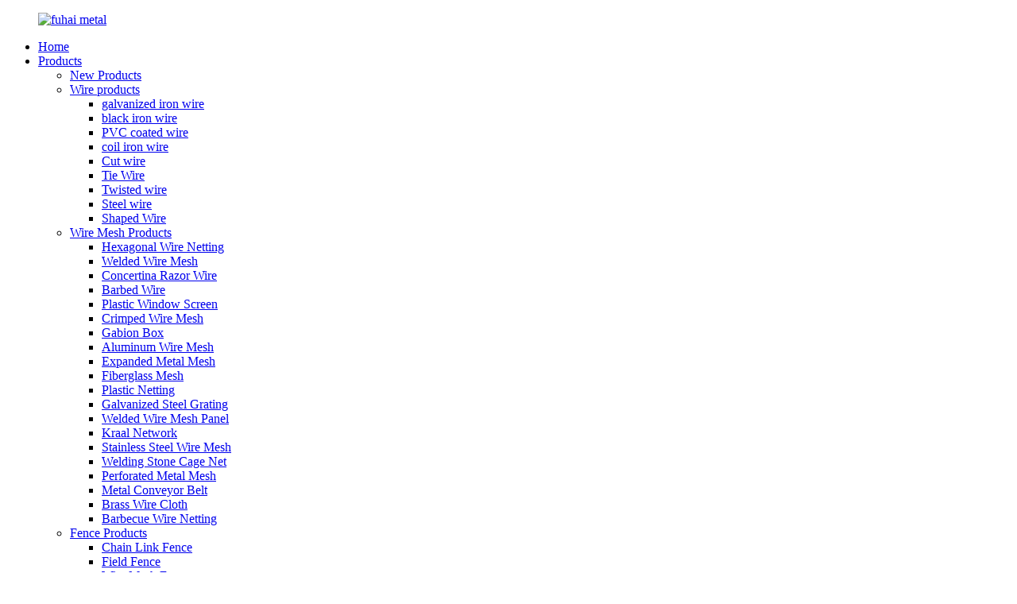

--- FILE ---
content_type: text/html; charset=UTF-8
request_url: https://www.ironwiremeshfactory.com/deep-processing-products/
body_size: 9738
content:
<!DOCTYPE html>
<html dir="ltr" lang="en">
<head>
<title>Deep-Processing Products Factory - China Deep-Processing Products Manufacturers &amp; Suppliers</title>
<meta http-equiv="Content-Type" content="text/html; charset=UTF-8" />
<meta name="viewport" content="width=device-width,initial-scale=1,minimum-scale=1,maximum-scale=1,user-scalable=no">
<link rel="apple-touch-icon-precomposed" href="">
<meta name="format-detection" content="telephone=no">
<meta name="apple-mobile-web-app-capable" content="yes">
<meta name="apple-mobile-web-app-status-bar-style" content="black">
<link href="//cdn.goodao.net/ironwiremeshfactory/style/global/style.css" rel="stylesheet">
<link href="//cdn.goodao.net/ironwiremeshfactory/style/public/public.css" rel="stylesheet"> 
<link rel="shortcut icon" href="//cdn.goodao.net/ironwiremeshfactory/91173f45.jpg" />



<meta name="description" content="Deep-processing Products Manufacturers, Factory, Suppliers From China, Our intention is to assist clients understand their ambitions. We are earning wonderful attempts to realize this win-win predicament and sincerely welcome you to be a part of us. " />
</head>

<body>
<header class="head-wrapper">
  <div class="tasking"></div>
  <nav class="nav-bar">
    <div class="nav-wrap">
      <figure class="logo"><a href="https://www.ironwiremeshfactory.com/">
                <img src="//cdn.goodao.net/ironwiremeshfactory/00ece07f1.jpg" alt="fuhai metal">
                </a></figure>
      <ul class="nav">
        <li><a href="/">Home</a></li>
<li class="current-menu-ancestor current-menu-parent"><a href="https://www.ironwiremeshfactory.com/products/">Products</a>
<ul class="sub-menu">
	<li><a href="https://www.ironwiremeshfactory.com/new-products/">New Products</a></li>
	<li><a href="https://www.ironwiremeshfactory.com/wire/">Wire products</a>
	<ul class="sub-menu">
		<li><a href="https://www.ironwiremeshfactory.com/galvanized-iron-wire-wire/">galvanized iron wire</a></li>
		<li><a href="https://www.ironwiremeshfactory.com/black-iron-wire/">black iron wire</a></li>
		<li><a href="https://www.ironwiremeshfactory.com/pvc-coated-wire-wire/">PVC coated wire</a></li>
		<li><a href="https://www.ironwiremeshfactory.com/coil-iron-wire/">coil iron wire</a></li>
		<li><a href="https://www.ironwiremeshfactory.com/cut-wire-wire/">Cut wire</a></li>
		<li><a href="https://www.ironwiremeshfactory.com/tie-wire-wire/">Tie Wire</a></li>
		<li><a href="https://www.ironwiremeshfactory.com/twisted-wire/">Twisted wire</a></li>
		<li><a href="https://www.ironwiremeshfactory.com/steel-wire/">Steel wire</a></li>
		<li><a href="https://www.ironwiremeshfactory.com/shaped-wire-wire/">Shaped Wire</a></li>
	</ul>
</li>
	<li><a href="https://www.ironwiremeshfactory.com/wire-mesh-products/">Wire Mesh Products</a>
	<ul class="sub-menu">
		<li><a href="https://www.ironwiremeshfactory.com/hexagonal-wire-netting/">Hexagonal Wire Netting</a></li>
		<li><a href="https://www.ironwiremeshfactory.com/welded-wire-mesh/">Welded Wire Mesh</a></li>
		<li><a href="https://www.ironwiremeshfactory.com/concertina-razor-wire/">Concertina Razor Wire</a></li>
		<li><a href="https://www.ironwiremeshfactory.com/barbed-wire/">Barbed Wire</a></li>
		<li><a href="https://www.ironwiremeshfactory.com/plastic-window-screen/">Plastic Window Screen</a></li>
		<li><a href="https://www.ironwiremeshfactory.com/crimped-wire-mesh/">Crimped Wire Mesh</a></li>
		<li><a href="https://www.ironwiremeshfactory.com/gabion-box/">Gabion Box</a></li>
		<li><a href="https://www.ironwiremeshfactory.com/aluminum-wire-mesh/">Aluminum Wire Mesh</a></li>
		<li><a href="https://www.ironwiremeshfactory.com/expanded-metal-mesh/">Expanded Metal Mesh</a></li>
		<li><a href="https://www.ironwiremeshfactory.com/fiberglass-mesh/">Fiberglass Mesh</a></li>
		<li><a href="https://www.ironwiremeshfactory.com/plastic-netting/">Plastic Netting</a></li>
		<li><a href="https://www.ironwiremeshfactory.com/galvanized-steel-grating/">Galvanized Steel Grating</a></li>
		<li><a href="https://www.ironwiremeshfactory.com/welded-wire-mesh-panel/">Welded Wire Mesh Panel</a></li>
		<li><a href="https://www.ironwiremeshfactory.com/kraal-network/">Kraal Network</a></li>
		<li><a href="https://www.ironwiremeshfactory.com/stainless-steel-wire-mesh/">Stainless Steel Wire Mesh</a></li>
		<li><a href="https://www.ironwiremeshfactory.com/welding-stone-cage-net/">Welding Stone Cage Net</a></li>
		<li><a href="https://www.ironwiremeshfactory.com/perforated-metal-mesh/">Perforated Metal Mesh</a></li>
		<li><a href="https://www.ironwiremeshfactory.com/metal-conveyor-belt/">Metal Conveyor Belt</a></li>
		<li><a href="https://www.ironwiremeshfactory.com/brass-wire-cloth/">Brass Wire Cloth</a></li>
		<li><a href="https://www.ironwiremeshfactory.com/barbecue-wire-netting/">Barbecue Wire Netting</a></li>
	</ul>
</li>
	<li><a href="https://www.ironwiremeshfactory.com/fence-products/">Fence Products</a>
	<ul class="sub-menu">
		<li><a href="https://www.ironwiremeshfactory.com/chain-link-fence/">Chain Link Fence</a></li>
		<li><a href="https://www.ironwiremeshfactory.com/field-fence/">Field Fence</a></li>
		<li><a href="https://www.ironwiremeshfactory.com/wire-mesh-fence/">Wire Mesh Fence</a></li>
		<li><a href="https://www.ironwiremeshfactory.com/palisade-fence/">Palisade Fence</a></li>
		<li><a href="https://www.ironwiremeshfactory.com/temporary-fence/">Temporary Fence</a></li>
		<li><a href="https://www.ironwiremeshfactory.com/security-euro-fence/">Security Euro Fence</a></li>
		<li><a href="https://www.ironwiremeshfactory.com/wall-spike/">Wall Spike</a></li>
		<li><a href="https://www.ironwiremeshfactory.com/358-fence/">358 Fence</a></li>
		<li><a href="https://www.ironwiremeshfactory.com/steel-fence/">Steel Fence</a></li>
		<li><a href="https://www.ironwiremeshfactory.com/horse-fence/">Horse Fence</a></li>
	</ul>
</li>
	<li class="nav-current"><a href="https://www.ironwiremeshfactory.com/deep-processing-products/">Deep-processing Products</a>
	<ul class="sub-menu">
		<li><a href="https://www.ironwiremeshfactory.com/mesh-filter/">Mesh Filter</a></li>
		<li><a href="https://www.ironwiremeshfactory.com/stainless-steel-mesh-basket/">Stainless Steel Mesh Basket</a></li>
	</ul>
</li>
</ul>
</li>
<li><a href="https://www.ironwiremeshfactory.com/news/">News</a></li>
<li><a href="https://www.ironwiremeshfactory.com/faqs/">FAQs</a></li>
<li><a href="https://www.ironwiremeshfactory.com/about-us/">About Us</a>
<ul class="sub-menu">
	<li><a href="https://www.ironwiremeshfactory.com/factory-tour/">Factory Tour</a></li>
</ul>
</li>
<li><a href="https://www.ironwiremeshfactory.com/contact-us/">Contact Us</a></li>
      </ul>
      <div class="change-language ensemble">
  <div class="change-language-info">
    <div class="change-language-title medium-title">
       <div class="language-flag language-flag-en"><a href="https://www.ironwiremeshfactory.com"><b class="country-flag"></b><span>English</span> </a></div>
       <b class="language-icon"></b> 
    </div>
	<div class="change-language-cont sub-content">
        <div class="empty"></div>
    </div>
  </div>
</div>
<!--theme113-->      <div class="head-search">
        <div class="head-search-form">
          <form  action="https://www.ironwiremeshfactory.com/index.php" method="get">
            <input class="search-ipt" type="text" placeholder="" name="s" id="s" />
            <input type="hidden" name="cat" value="490"/>
            <input class="search-btn" type="submit" id="searchsubmit" value="&#xf002;" />
          </form>
        </div>
        <span class="search-toggle"></span> </div>
    </div>
  </nav>
</header>
    	
    	<nav class="path-bar">
          <ul class="path-nav">
             <li> <a itemprop="breadcrumb" href="https://www.ironwiremeshfactory.com">Home</a></li><li> <a itemprop="breadcrumb" href="https://www.ironwiremeshfactory.com/products/" title="Products">Products</a> </li><li> <a href="#">Deep-processing Products</a></li>
          </ul>
       </nav>
 <section class="layout main_content">
    	
<aside class="aside">
<section class="aside-wrap">

          <section class="side-widget">
             <div class="side-tit-bar">
                <h4 class="side-tit">Categories</h4>
             </div>
              <ul class="side-cate">
               <li><a href="https://www.ironwiremeshfactory.com/new-products/">New Products</a></li>
<li><a href="https://www.ironwiremeshfactory.com/wire/">Wire products</a>
<ul class="sub-menu">
	<li><a href="https://www.ironwiremeshfactory.com/galvanized-iron-wire-wire/">galvanized iron wire</a></li>
	<li><a href="https://www.ironwiremeshfactory.com/black-iron-wire/">black iron wire</a></li>
	<li><a href="https://www.ironwiremeshfactory.com/coil-iron-wire/">coil iron wire</a></li>
	<li><a href="https://www.ironwiremeshfactory.com/cut-wire-wire/">Cut wire</a></li>
	<li><a href="https://www.ironwiremeshfactory.com/pvc-coated-wire-wire/">PVC coated wire</a></li>
	<li><a href="https://www.ironwiremeshfactory.com/tie-wire-wire/">Tie Wire</a></li>
	<li><a href="https://www.ironwiremeshfactory.com/twisted-wire/">Twisted wire</a></li>
	<li><a href="https://www.ironwiremeshfactory.com/steel-wire/">Steel wire</a></li>
	<li><a href="https://www.ironwiremeshfactory.com/shaped-wire-wire/">Shaped Wire</a></li>
</ul>
</li>
<li><a href="https://www.ironwiremeshfactory.com/wire-mesh-products/">Wire Mesh Products</a>
<ul class="sub-menu">
	<li><a href="https://www.ironwiremeshfactory.com/welded-wire-mesh/">Welded Wire Mesh</a></li>
	<li><a href="https://www.ironwiremeshfactory.com/hexagonal-wire-netting/">Hexagonal Wire Netting</a></li>
	<li><a href="https://www.ironwiremeshfactory.com/concertina-razor-wire/">Concertina Razor Wire</a></li>
	<li><a href="https://www.ironwiremeshfactory.com/gabion-box/">Gabion Box</a></li>
	<li><a href="https://www.ironwiremeshfactory.com/barbed-wire/">Barbed Wire</a></li>
	<li><a href="https://www.ironwiremeshfactory.com/galvanized-steel-grating/">Galvanized Steel Grating</a></li>
	<li><a href="https://www.ironwiremeshfactory.com/kraal-network/">Kraal Network</a></li>
	<li><a href="https://www.ironwiremeshfactory.com/stainless-steel-wire-mesh/">Stainless Steel Wire Mesh</a></li>
	<li><a href="https://www.ironwiremeshfactory.com/plastic-window-screen/">Plastic Window Screen</a></li>
	<li><a href="https://www.ironwiremeshfactory.com/aluminum-wire-mesh/">Aluminum Wire Mesh</a></li>
	<li><a href="https://www.ironwiremeshfactory.com/welded-wire-mesh-panel/">Welded Wire Mesh Panel</a></li>
	<li><a href="https://www.ironwiremeshfactory.com/expanded-metal-mesh/">Expanded Metal Mesh</a></li>
	<li><a href="https://www.ironwiremeshfactory.com/perforated-metal-mesh/">Perforated Metal Mesh</a></li>
	<li><a href="https://www.ironwiremeshfactory.com/metal-conveyor-belt/">Metal Conveyor Belt</a></li>
	<li><a href="https://www.ironwiremeshfactory.com/brass-wire-cloth/">Brass Wire Cloth</a></li>
	<li><a href="https://www.ironwiremeshfactory.com/fiberglass-mesh/">Fiberglass Mesh</a></li>
	<li><a href="https://www.ironwiremeshfactory.com/barbecue-wire-netting/">Barbecue Wire Netting</a></li>
	<li><a href="https://www.ironwiremeshfactory.com/welding-stone-cage-net/">Welding Stone Cage Net</a></li>
	<li><a href="https://www.ironwiremeshfactory.com/crimped-wire-mesh/">Crimped Wire Mesh</a></li>
	<li><a href="https://www.ironwiremeshfactory.com/plastic-netting/">Plastic Netting</a></li>
</ul>
</li>
<li><a href="https://www.ironwiremeshfactory.com/fence-products/">Fence Products</a>
<ul class="sub-menu">
	<li><a href="https://www.ironwiremeshfactory.com/wire-mesh-fence/">Wire Mesh Fence</a></li>
	<li><a href="https://www.ironwiremeshfactory.com/palisade-fence/">Palisade Fence</a></li>
	<li><a href="https://www.ironwiremeshfactory.com/temporary-fence/">Temporary Fence</a></li>
	<li><a href="https://www.ironwiremeshfactory.com/field-fence/">Field Fence</a></li>
	<li><a href="https://www.ironwiremeshfactory.com/security-euro-fence/">Security Euro Fence</a></li>
	<li><a href="https://www.ironwiremeshfactory.com/wall-spike/">Wall Spike</a></li>
	<li><a href="https://www.ironwiremeshfactory.com/358-fence/">358 Fence</a></li>
	<li><a href="https://www.ironwiremeshfactory.com/steel-fence/">Steel Fence</a></li>
	<li><a href="https://www.ironwiremeshfactory.com/horse-fence/">Horse Fence</a></li>
	<li><a href="https://www.ironwiremeshfactory.com/chain-link-fence/">Chain Link Fence</a></li>
</ul>
</li>
<li class="nav-current"><a href="https://www.ironwiremeshfactory.com/deep-processing-products/">Deep-processing Products</a>
<ul class="sub-menu">
	<li><a href="https://www.ironwiremeshfactory.com/mesh-filter/">Mesh Filter</a></li>
	<li><a href="https://www.ironwiremeshfactory.com/stainless-steel-mesh-basket/">Stainless Steel Mesh Basket</a></li>
</ul>
</li>
                </ul>
     
          </section>

		  <div class="side-widget">
                <div class="side-tit-bar">
                <h2 class="side-tit">Featured products</h2>
                </div>
                <div class="side-product-items">
                <span  class="btn-prev"></span>
         			<div class="items_content">
                     <ul class="gm-sep">
<li class="side_product_item"><figure>
                             <a  class="item-img" href="https://www.ironwiremeshfactory.com/green-color-welded-wire-mesh-fence.html"><img src="//cdn.goodao.net/ironwiremeshfactory/09c614541741b3a3460af25e8a.jpg" alt="Green Color Welded Wire Mesh Fence"></a>
                              <figcaption><a href="https://www.ironwiremeshfactory.com/green-color-welded-wire-mesh-fence.html">Green Color Welded Wire Mesh Fence</a></figcaption>
                          </figure>
                          </li>
                       
<li class="side_product_item"><figure>
                             <a  class="item-img" href="https://www.ironwiremeshfactory.com/hot-dipped-galvanized-field-farm-fence.html"><img src="//cdn.goodao.net/ironwiremeshfactory/63cdf1e53d07704546ab5464aa.jpg" alt="Hot Dipped Galvanized Field Farm Fence"></a>
                              <figcaption><a href="https://www.ironwiremeshfactory.com/hot-dipped-galvanized-field-farm-fence.html">Hot Dipped Galvanized Field Farm Fence</a></figcaption>
                          </figure>
                          </li>
                       
<li class="side_product_item"><figure>
                             <a  class="item-img" href="https://www.ironwiremeshfactory.com/18x16-green-color-fiberglass-window-screening.html"><img src="//cdn.goodao.net/ironwiremeshfactory/ac83ac7cda17f59c3f2d3248bf.jpg" alt="18X16 Green Color Fiberglass Window Screening"></a>
                              <figcaption><a href="https://www.ironwiremeshfactory.com/18x16-green-color-fiberglass-window-screening.html">18X16 Green Color Fiberglass Window Screening</a></figcaption>
                          </figure>
                          </li>
                       
<li class="side_product_item"><figure>
                             <a  class="item-img" href="https://www.ironwiremeshfactory.com/bwg8-bwg22-electronic-galvanized-iron-wire.html"><img src="//cdn.goodao.net/ironwiremeshfactory/52acabd2112560f3054bd7d77f.jpg" alt="BWG8-BWG22 Electronic galvanized iron wire"></a>
                              <figcaption><a href="https://www.ironwiremeshfactory.com/bwg8-bwg22-electronic-galvanized-iron-wire.html">BWG8-BWG22 Electronic galvanized iron wire</a></figcaption>
                          </figure>
                          </li>
                       
<li class="side_product_item"><figure>
                             <a  class="item-img" href="https://www.ironwiremeshfactory.com/welded-mesh-fence-hot-dip-galvanized-358-fence.html"><img src="//cdn.goodao.net/ironwiremeshfactory/2172f634bb48fdab652b71f134.jpg" alt="Welded Mesh Fence-Hot-dip Galvanized 358 Fence"></a>
                              <figcaption><a href="https://www.ironwiremeshfactory.com/welded-mesh-fence-hot-dip-galvanized-358-fence.html">Welded Mesh Fence-Hot-dip Galvanized 358 Fence</a></figcaption>
                          </figure>
                          </li>
                       
<li class="side_product_item"><figure>
                             <a  class="item-img" href="https://www.ironwiremeshfactory.com/358-welded-mesh-security-fencing.html"><img src="//cdn.goodao.net/ironwiremeshfactory/786ff4077d8e99e3aadd98a0f0.jpg" alt="358 Welded Mesh Security Fencing"></a>
                              <figcaption><a href="https://www.ironwiremeshfactory.com/358-welded-mesh-security-fencing.html">358 Welded Mesh Security Fencing</a></figcaption>
                          </figure>
                          </li>
                       
<li class="side_product_item"><figure>
                             <a  class="item-img" href="https://www.ironwiremeshfactory.com/pvc-coted-chain-link-fence-rolls-for-playground.html"><img src="//cdn.goodao.net/ironwiremeshfactory/fcffa36c084879761087553b7b.jpg" alt="PVC Coted Chain Link Fence Rolls For Playground"></a>
                              <figcaption><a href="https://www.ironwiremeshfactory.com/pvc-coted-chain-link-fence-rolls-for-playground.html">PVC Coted Chain Link Fence Rolls For Playground</a></figcaption>
                          </figure>
                          </li>
                       
<li class="side_product_item"><figure>
                             <a  class="item-img" href="https://www.ironwiremeshfactory.com/2-7mm-galvanized-gabin-mesh-for-riverside-protection.html"><img src="//cdn.goodao.net/ironwiremeshfactory/00065b34756472d993c65651e5.jpg" alt="2.7mm Galvanized Gabin Mesh For Riverside Protection"></a>
                              <figcaption><a href="https://www.ironwiremeshfactory.com/2-7mm-galvanized-gabin-mesh-for-riverside-protection.html">2.7mm Galvanized Gabin Mesh For Riverside Protection</a></figcaption>
                          </figure>
                          </li>
                       
                  
                    </ul>
                 </div>
                <span  class="btn-next"></span>
                </div>
            </div>
		  
<section class="aside-wrap">
	  </aside>



       <section class="main">
       <div class="main-tit-bar">
                 <h1 class="title">Deep-processing Products</h1>
                 <div class="share-this">
                 	 
<div class="addthis_sharing_toolbox"></div><script type="text/javascript" src="//s7.addthis.com/js/300/addthis_widget.js#pubid=ra-542380e974172b9d" async="async"></script>
                 </div>
                 <div class="clear"></div>
              </div>
              
     <div class="items_list">
                <ul class="gm-sep">
<li class="product-item">
                          <figure class="item-wrap">
                            
                            <a class="item-img" href="https://www.ironwiremeshfactory.com/gas-liquid-knitted-filter-wire-mesh.html" title="Gas Liquid Knitted Filter Wire Mesh"><img src="//cdn.goodao.net/ironwiremeshfactory/680f6e1cce7837487b55bf2a5e.jpg" alt="Gas Liquid Knitted Filter Wire Mesh"></a>
                              <figcaption class="item-info">
                                <h3 class="item-title"><a href="https://www.ironwiremeshfactory.com/gas-liquid-knitted-filter-wire-mesh.html">Gas Liquid Knitted Filter Wire Mesh</a></h3>
                              </figcaption>
                            </figure>
                        </li>
	                      
<li class="product-item">
                          <figure class="item-wrap">
                            
                            <a class="item-img" href="https://www.ironwiremeshfactory.com/monel-filter-screen-for-oil-water-separation.html" title="Monel Filter Screen For Oil Water Separation"><img src="//cdn.goodao.net/ironwiremeshfactory/c853f67549a42e26a9251927e3.jpg" alt="Monel Filter Screen For Oil Water Separation"></a>
                              <figcaption class="item-info">
                                <h3 class="item-title"><a href="https://www.ironwiremeshfactory.com/monel-filter-screen-for-oil-water-separation.html">Monel Filter Screen For Oil Water Separation</a></h3>
                              </figcaption>
                            </figure>
                        </li>
	                      
<li class="product-item">
                          <figure class="item-wrap">
                            
                            <a class="item-img" href="https://www.ironwiremeshfactory.com/stainless-steel-mesh-food-basket.html" title="Stainless Steel Mesh Food Basket"><img src="//cdn.goodao.net/ironwiremeshfactory/1ab52f50f15cf14fa0cc76d4cd.jpg" alt="Stainless Steel Mesh Food Basket"></a>
                              <figcaption class="item-info">
                                <h3 class="item-title"><a href="https://www.ironwiremeshfactory.com/stainless-steel-mesh-food-basket.html">Stainless Steel Mesh Food Basket</a></h3>
                              </figcaption>
                            </figure>
                        </li>
	                      
<li class="product-item">
                          <figure class="item-wrap">
                            
                            <a class="item-img" href="https://www.ironwiremeshfactory.com/stainless-steel-gas-liquid-mesh-filter.html" title="Stainless Steel Gas-Liquid Mesh Filter"><img src="//cdn.goodao.net/ironwiremeshfactory/4b79bca6068c2e5422319fcd9a.jpg" alt="Stainless Steel Gas-Liquid Mesh Filter"></a>
                              <figcaption class="item-info">
                                <h3 class="item-title"><a href="https://www.ironwiremeshfactory.com/stainless-steel-gas-liquid-mesh-filter.html">Stainless Steel Gas-Liquid Mesh Filter</a></h3>
                              </figcaption>
                            </figure>
                        </li>
	                      
<li class="product-item">
                          <figure class="item-wrap">
                            
                            <a class="item-img" href="https://www.ironwiremeshfactory.com/gas-liquid-filter-wire-mesh.html" title="Gas Liquid Filter Wire Mesh"><img src="//cdn.goodao.net/ironwiremeshfactory/59d9aeb9d60f00d87c35a6283f.jpg" alt="Gas Liquid Filter Wire Mesh"></a>
                              <figcaption class="item-info">
                                <h3 class="item-title"><a href="https://www.ironwiremeshfactory.com/gas-liquid-filter-wire-mesh.html">Gas Liquid Filter Wire Mesh</a></h3>
                              </figcaption>
                            </figure>
                        </li>
	                      
<li class="product-item">
                          <figure class="item-wrap">
                            
                            <a class="item-img" href="https://www.ironwiremeshfactory.com/304l-stainless-steel-filter-screen.html" title="304L Stainless Steel Filter Screen"><img src="//cdn.goodao.net/ironwiremeshfactory/0895dfc3d918fb12deeff93884.jpg" alt="304L Stainless Steel Filter Screen"></a>
                              <figcaption class="item-info">
                                <h3 class="item-title"><a href="https://www.ironwiremeshfactory.com/304l-stainless-steel-filter-screen.html">304L Stainless Steel Filter Screen</a></h3>
                              </figcaption>
                            </figure>
                        </li>
	                      
<li class="product-item">
                          <figure class="item-wrap">
                            
                            <a class="item-img" href="https://www.ironwiremeshfactory.com/titaniumpeptfe-gas-liquid-filter-mesh.html" title="Titanium/PE/PTFE Gas Liquid Filter Mesh"><img src="//cdn.goodao.net/ironwiremeshfactory/bce5971171a7687f3aca6d72b9.jpg" alt="Titanium/PE/PTFE Gas Liquid Filter Mesh"></a>
                              <figcaption class="item-info">
                                <h3 class="item-title"><a href="https://www.ironwiremeshfactory.com/titaniumpeptfe-gas-liquid-filter-mesh.html">Titanium/PE/PTFE Gas Liquid Filter Mesh</a></h3>
                              </figcaption>
                            </figure>
                        </li>
	                      
<li class="product-item">
                          <figure class="item-wrap">
                            
                            <a class="item-img" href="https://www.ironwiremeshfactory.com/deep-processing-stainless-steel-mesh-basket.html" title="Deep-processing Stainless Steel Mesh Basket"><img src="//cdn.goodao.net/ironwiremeshfactory/78f4570f6b5c8cf021a318e7ad.jpg" alt="Deep-processing Stainless Steel Mesh Basket"></a>
                              <figcaption class="item-info">
                                <h3 class="item-title"><a href="https://www.ironwiremeshfactory.com/deep-processing-stainless-steel-mesh-basket.html">Deep-processing Stainless Steel Mesh Basket</a></h3>
                              </figcaption>
                            </figure>
                        </li>
	                      
         </ul> 
      </div>     
      <div class="page-bar">
         <div class="pages"></div>
      </div>
   </section>
 
</section>
﻿<footer class="foot-wrapper">
  <div class="gm-sep layout foot-items">
    <div class="foot-item  foot-item-products">
      <h2 class="foot-tit">Information</h2>
      <div class="foot-cont">
        <ul class="foot-nav">
          <li><a href="https://www.ironwiremeshfactory.com/faqs/">FAQs</a></li>
<li><a href="https://www.ironwiremeshfactory.com/products/">Products</a></li>
<li><a href="https://www.ironwiremeshfactory.com/factory-tour/">Factory Tour</a></li>
<li><a href="https://www.ironwiremeshfactory.com/about-us/">About Us</a></li>
<li><a href="https://www.ironwiremeshfactory.com/contact-us/">Contact Us</a></li>
        </ul>
      </div>
    </div>
    <div class="foot-item foot-item-hide foot-item-inquiry">
      <h2 class="foot-tit">new sletter</h2>
      <div class="foot-cont">
 <span>For inquiries about our products or pricelist, please leave your email to us and we will be in touch within 24 hours.</span>
        <div class="subscribe"> 
          <div class="button email inquiryfoot" onclick="showMsgPop();">Inquiry For Pricelist</div>
        </div>
      </div>
    </div>
    <div class="foot-item  foot-item-contact">
      <h2 class="foot-tit">our contact</h2>
      <div class="foot-cont">
        <ul>
           <li class="foot_phone">0312-2739415</li>        <li class="foot_addr"> Liusu Industrial Park, Dingzhou City, Hebei Province, China</li>        <li class="foot_email"><a href="javascript:" class="add_email12">lan@fuhai-metal.com</a></li>        </ul>
        <ul class="gm-sep foot-social">
          <li><a target="_blank" href=""><img src="//cdn.goodao.net/ironwiremeshfactory/a3f91cf3.png" alt="sns03"></a></li>
<li><a target="_blank" href=""><img src="//cdn.goodao.net/ironwiremeshfactory/400f8e40.png" alt="sns04"></a></li>
<li><a target="_blank" href=""><img src="//cdn.goodao.net/ironwiremeshfactory/412f3928.png" alt="sns01"></a></li>
<li><a target="_blank" href=""><img src="//cdn.goodao.net/ironwiremeshfactory/7189078c.png" alt="sns02"></a></li>
        </ul>
      </div>
    </div>
  </div>
  
  
  <div class="foot-bottom ">
  <div class="layout">
    <figure class="foot-logo"><a href="https://www.ironwiremeshfactory.com/"><img src="//cdn.goodao.net/ironwiremeshfactory/00ece07f1.jpg" alt="fuhai metal"></a></figure>
    <div class="copyright">
        © Copyright - 2010-2019 : All Rights Reserved.   <script type="text/javascript" src="//www.globalso.site/livechat.js"></script>        <a href="/guide/">Tips</a> - <a href="/featured/">Hot Products</a> - <a href="/sitemap.xml">Sitemap</a> - <a href="https://m.ironwiremeshfactory.com/">AMP Mobile</a>
<br><a href='https://www.ironwiremeshfactory.com/chain-link-fence-for-farm/' title='Chain Link Fence For Farm'>Chain Link Fence For Farm</a>, 
<a href='https://www.ironwiremeshfactory.com/barbed-wire-fence/' title='Barbed Wire Fence'>Barbed Wire Fence</a>, 
<a href='https://www.ironwiremeshfactory.com/steel-crimped-wire-mesh/' title='Steel Crimped Wire Mesh'>Steel Crimped Wire Mesh</a>, 
<a href='https://www.ironwiremeshfactory.com/low-carbon-link-fence/' title='Low Carbon Link Fence'>Low Carbon Link Fence</a>, 
<a href='https://www.ironwiremeshfactory.com/razor-barbed-wire-mesh-fence/' title='Razor Barbed Wire Mesh Fence'>Razor Barbed Wire Mesh Fence</a>, 
<a href='https://www.ironwiremeshfactory.com/chain-link-fence-with-barbed-wire/' title='Chain Link Fence With Barbed Wire'>Chain Link Fence With Barbed Wire</a>,       </div>
  </div>
  </div>
  
  
</footer>

              
                             
<aside class="scrollsidebar" id="scrollsidebar"> 
  <section class="side_content">
    <div class="side_list">
    	<header class="hd"><img src="https://www.ironwiremeshfactory.com/admin/custom_service/title_pic.png" alt="Online Inuiry"/></header>
        <div class="cont">
		<li><a class="email" href="javascript:" onclick="showMsgPop();">Send Email</a></li>

	     </div>
		 
            
        <div class="side_title"><a  class="close_btn"><span>x</span></a></div>
    </div>
  </section>
  <div class="show_btn"></div>
</aside>            
<section class="inquiry-pop-bd">
           <section class="inquiry-pop">
                <i class="ico-close-pop" onClick="hideMsgPop();"></i>
 <script type="text/javascript" src="//www.globalso.site/form.js"></script>
           </section>
</section>
<script type="text/javascript" src="//cdn.goodao.net/ironwiremeshfactory/style/global/js/jquery.min.js"></script>
<script type="text/javascript" src="//cdn.goodao.net/ironwiremeshfactory/style/global/js/common.js"></script>
<!--[if lt IE 9]>
<script src="//cdn.goodao.net/ironwiremeshfactory/style/global/js/html5.js"></script>
<![endif]-->
 

<link rel="stylesheet" href="//cdn.goodao.net/style/css/globalso.css"/><link rel="stylesheet" href="//cdn.goodao.net/style/css/translator-dropdown-m.css" /><script type="text/javascript" src="//cdn.goodao.net/globalso.js"></script><script type='text/javascript' src='https://www.ironwiremeshfactory.com/wp-includes/js/jquery/jquery.js?ver=1.10.2'></script>
<script type='text/javascript' src='https://www.ironwiremeshfactory.com/wp-includes/js/jquery/jquery-migrate.min.js?ver=1.2.1'></script>
<script type="text/javascript" src="//cdn.goodao.net/style/js/translator-dropdown.js?ver=1.11"></script><script type="text/javascript">/*<![CDATA[*/var _prisna_translate=_prisna_translate||{languages:["en","fr","es","de","ru","ar","ko","ja","it","pt","ga","da","id","tr","sv","ro","pl","cs","eu","ca","eo","hi","el","ms","sr","sw","th","vi","cy","sk","lv","mt","hu","gl","gu","et","bn","sq","be","nl","tl","is","ht","lt","no","sl","ta","uk","yi","ur","te","fa","mk","kn","iw","fi","hr","bg","az","ka","af","st","si","so","su","tg","uz","yo","zu","pa","jw","kk","km","ceb","ny","lo","la","mg","ml","mi","mn","mr","my","ne","ig","hmn","ha","bs","hy","zh-TW","zh-CN","am","fy","co","ku","ps","lb","ky","sm","gd","sn","sd","xh","haw"],scrollBarLanguages:"15",flags:false,shortNames:true,targetSelector:"body,title",locationWidget:false,location:".transall",translateAttributes:true,translateTitleAttribute:true,translateAltAttribute:true,translatePlaceholderAttribute:true,translateMetaTags:"keywords,description,og:title,og:description,og:locale,og:url",localStorage:true,localStorageExpires:"1",backgroundColor:"transparent",fontColor:"transparent",nativeLanguagesNames:{"id":"Bahasa Indonesia","bs":"\u0431\u043e\u0441\u0430\u043d\u0441\u043a\u0438","my":"\u1019\u103c\u1014\u103a\u1019\u102c\u1018\u102c\u101e\u102c","kk":"\u049a\u0430\u0437\u0430\u049b","km":"\u1797\u17b6\u179f\u17b6\u1781\u17d2\u1798\u17c2\u179a","lo":"\u0e9e\u0eb2\u0eaa\u0eb2\u0ea5\u0eb2\u0ea7","mn":"\u041c\u043e\u043d\u0433\u043e\u043b \u0445\u044d\u043b","tg":"\u0422\u043e\u04b7\u0438\u043a\u04e3","ca":"Catal\u00e0","uz":"O\u02bbzbekcha","yo":"\u00c8d\u00e8 Yor\u00f9b\u00e1","si":"\u0dc3\u0dd2\u0d82\u0dc4\u0dbd","ne":"\u0928\u0947\u092a\u093e\u0932\u0940","pa":"\u0a2a\u0a70\u0a1c\u0a3e\u0a2c\u0a40","cs":"\u010ce\u0161tina","mr":"\u092e\u0930\u093e\u0920\u0940","ml":"\u0d2e\u0d32\u0d2f\u0d3e\u0d33\u0d02","hy":"\u0570\u0561\u0575\u0565\u0580\u0565\u0576","da":"Dansk","de":"Deutsch","es":"Espa\u00f1ol","fr":"Fran\u00e7ais","hr":"Hrvatski","it":"Italiano","lv":"Latvie\u0161u","lt":"Lietuvi\u0173","hu":"Magyar","nl":"Nederlands","no":"Norsk\u200e","pl":"Polski","pt":"Portugu\u00eas","ro":"Rom\u00e2n\u0103","sk":"Sloven\u010dina","sl":"Sloven\u0161\u010dina","fi":"Suomi","sv":"Svenska","tr":"T\u00fcrk\u00e7e","vi":"Ti\u1ebfng Vi\u1ec7t","el":"\u0395\u03bb\u03bb\u03b7\u03bd\u03b9\u03ba\u03ac","ru":"\u0420\u0443\u0441\u0441\u043a\u0438\u0439","sr":"\u0421\u0440\u043f\u0441\u043a\u0438","uk":"\u0423\u043a\u0440\u0430\u0457\u043d\u0441\u044c\u043a\u0430","bg":"\u0411\u044a\u043b\u0433\u0430\u0440\u0441\u043a\u0438","iw":"\u05e2\u05d1\u05e8\u05d9\u05ea","ar":"\u0627\u0644\u0639\u0631\u0628\u064a\u0629","fa":"\u0641\u0627\u0631\u0633\u06cc","hi":"\u0939\u093f\u0928\u094d\u0926\u0940","tl":"Tagalog","th":"\u0e20\u0e32\u0e29\u0e32\u0e44\u0e17\u0e22","mt":"Malti","sq":"Shqip","eu":"Euskara","bn":"\u09ac\u09be\u0982\u09b2\u09be","be":"\u0431\u0435\u043b\u0430\u0440\u0443\u0441\u043a\u0430\u044f \u043c\u043e\u0432\u0430","et":"Eesti Keel","gl":"Galego","ka":"\u10e5\u10d0\u10e0\u10d7\u10e3\u10da\u10d8","gu":"\u0a97\u0ac1\u0a9c\u0ab0\u0abe\u0aa4\u0ac0","ht":"Krey\u00f2l Ayisyen","is":"\u00cdslenska","ga":"Gaeilge","kn":"\u0c95\u0ca8\u0ccd\u0ca8\u0ca1","mk":"\u043c\u0430\u043a\u0435\u0434\u043e\u043d\u0441\u043a\u0438","ms":"Bahasa Melayu","sw":"Kiswahili","yi":"\u05f2\u05b4\u05d3\u05d9\u05e9","ta":"\u0ba4\u0bae\u0bbf\u0bb4\u0bcd","te":"\u0c24\u0c46\u0c32\u0c41\u0c17\u0c41","ur":"\u0627\u0631\u062f\u0648","cy":"Cymraeg","zh-CN":"\u4e2d\u6587\uff08\u7b80\u4f53\uff09\u200e","zh-TW":"\u4e2d\u6587\uff08\u7e41\u9ad4\uff09\u200e","ja":"\u65e5\u672c\u8a9e","ko":"\ud55c\uad6d\uc5b4","am":"\u12a0\u121b\u122d\u129b","haw":"\u014clelo Hawai\u02bbi","ky":"\u043a\u044b\u0440\u0433\u044b\u0437\u0447\u0430","lb":"L\u00ebtzebuergesch","ps":"\u067e\u069a\u062a\u0648\u200e","sd":"\u0633\u0646\u068c\u064a"},home:"\/",clsKey: "3bf380c55f2f34fb99c0c54863ff3e57"};/*]]>*/</script><ul class="prisna-wp-translate-seo" id="prisna-translator-seo"><li class="language-flag language-flag-fr"><a href="https://www.ironwiremeshfactory.com/fr/deep-processing-products/" title="French"><b class="country-flag"></b><span>French</span></a></li><li class="language-flag language-flag-de"><a href="https://www.ironwiremeshfactory.com/de/deep-processing-products/" title="German"><b class="country-flag"></b><span>German</span></a></li><li class="language-flag language-flag-pt"><a href="https://www.ironwiremeshfactory.com/pt/deep-processing-products/" title="Portuguese"><b class="country-flag"></b><span>Portuguese</span></a></li><li class="language-flag language-flag-es"><a href="https://www.ironwiremeshfactory.com/es/deep-processing-products/" title="Spanish"><b class="country-flag"></b><span>Spanish</span></a></li><li class="language-flag language-flag-ru"><a href="https://www.ironwiremeshfactory.com/ru/deep-processing-products/" title="Russian"><b class="country-flag"></b><span>Russian</span></a></li><li class="language-flag language-flag-ja"><a href="https://www.ironwiremeshfactory.com/ja/deep-processing-products/" title="Japanese"><b class="country-flag"></b><span>Japanese</span></a></li><li class="language-flag language-flag-ko"><a href="https://www.ironwiremeshfactory.com/ko/deep-processing-products/" title="Korean"><b class="country-flag"></b><span>Korean</span></a></li><li class="language-flag language-flag-ar"><a href="https://www.ironwiremeshfactory.com/ar/deep-processing-products/" title="Arabic"><b class="country-flag"></b><span>Arabic</span></a></li><li class="language-flag language-flag-ga"><a href="https://www.ironwiremeshfactory.com/ga/deep-processing-products/" title="Irish"><b class="country-flag"></b><span>Irish</span></a></li><li class="language-flag language-flag-el"><a href="https://www.ironwiremeshfactory.com/el/deep-processing-products/" title="Greek"><b class="country-flag"></b><span>Greek</span></a></li><li class="language-flag language-flag-tr"><a href="https://www.ironwiremeshfactory.com/tr/deep-processing-products/" title="Turkish"><b class="country-flag"></b><span>Turkish</span></a></li><li class="language-flag language-flag-it"><a href="https://www.ironwiremeshfactory.com/it/deep-processing-products/" title="Italian"><b class="country-flag"></b><span>Italian</span></a></li><li class="language-flag language-flag-da"><a href="https://www.ironwiremeshfactory.com/da/deep-processing-products/" title="Danish"><b class="country-flag"></b><span>Danish</span></a></li><li class="language-flag language-flag-ro"><a href="https://www.ironwiremeshfactory.com/ro/deep-processing-products/" title="Romanian"><b class="country-flag"></b><span>Romanian</span></a></li><li class="language-flag language-flag-id"><a href="https://www.ironwiremeshfactory.com/id/deep-processing-products/" title="Indonesian"><b class="country-flag"></b><span>Indonesian</span></a></li><li class="language-flag language-flag-cs"><a href="https://www.ironwiremeshfactory.com/cs/deep-processing-products/" title="Czech"><b class="country-flag"></b><span>Czech</span></a></li><li class="language-flag language-flag-af"><a href="https://www.ironwiremeshfactory.com/af/deep-processing-products/" title="Afrikaans"><b class="country-flag"></b><span>Afrikaans</span></a></li><li class="language-flag language-flag-sv"><a href="https://www.ironwiremeshfactory.com/sv/deep-processing-products/" title="Swedish"><b class="country-flag"></b><span>Swedish</span></a></li><li class="language-flag language-flag-pl"><a href="https://www.ironwiremeshfactory.com/pl/deep-processing-products/" title="Polish"><b class="country-flag"></b><span>Polish</span></a></li><li class="language-flag language-flag-eu"><a href="https://www.ironwiremeshfactory.com/eu/deep-processing-products/" title="Basque"><b class="country-flag"></b><span>Basque</span></a></li><li class="language-flag language-flag-ca"><a href="https://www.ironwiremeshfactory.com/ca/deep-processing-products/" title="Catalan"><b class="country-flag"></b><span>Catalan</span></a></li><li class="language-flag language-flag-eo"><a href="https://www.ironwiremeshfactory.com/eo/deep-processing-products/" title="Esperanto"><b class="country-flag"></b><span>Esperanto</span></a></li><li class="language-flag language-flag-hi"><a href="https://www.ironwiremeshfactory.com/hi/deep-processing-products/" title="Hindi"><b class="country-flag"></b><span>Hindi</span></a></li><li class="language-flag language-flag-lo"><a href="https://www.ironwiremeshfactory.com/lo/deep-processing-products/" title="Lao"><b class="country-flag"></b><span>Lao</span></a></li><li class="language-flag language-flag-sq"><a href="https://www.ironwiremeshfactory.com/sq/deep-processing-products/" title="Albanian"><b class="country-flag"></b><span>Albanian</span></a></li><li class="language-flag language-flag-am"><a href="https://www.ironwiremeshfactory.com/am/deep-processing-products/" title="Amharic"><b class="country-flag"></b><span>Amharic</span></a></li><li class="language-flag language-flag-hy"><a href="https://www.ironwiremeshfactory.com/hy/deep-processing-products/" title="Armenian"><b class="country-flag"></b><span>Armenian</span></a></li><li class="language-flag language-flag-az"><a href="https://www.ironwiremeshfactory.com/az/deep-processing-products/" title="Azerbaijani"><b class="country-flag"></b><span>Azerbaijani</span></a></li><li class="language-flag language-flag-be"><a href="https://www.ironwiremeshfactory.com/be/deep-processing-products/" title="Belarusian"><b class="country-flag"></b><span>Belarusian</span></a></li><li class="language-flag language-flag-bn"><a href="https://www.ironwiremeshfactory.com/bn/deep-processing-products/" title="Bengali"><b class="country-flag"></b><span>Bengali</span></a></li><li class="language-flag language-flag-bs"><a href="https://www.ironwiremeshfactory.com/bs/deep-processing-products/" title="Bosnian"><b class="country-flag"></b><span>Bosnian</span></a></li><li class="language-flag language-flag-bg"><a href="https://www.ironwiremeshfactory.com/bg/deep-processing-products/" title="Bulgarian"><b class="country-flag"></b><span>Bulgarian</span></a></li><li class="language-flag language-flag-ceb"><a href="https://www.ironwiremeshfactory.com/ceb/deep-processing-products/" title="Cebuano"><b class="country-flag"></b><span>Cebuano</span></a></li><li class="language-flag language-flag-ny"><a href="https://www.ironwiremeshfactory.com/ny/deep-processing-products/" title="Chichewa"><b class="country-flag"></b><span>Chichewa</span></a></li><li class="language-flag language-flag-co"><a href="https://www.ironwiremeshfactory.com/co/deep-processing-products/" title="Corsican"><b class="country-flag"></b><span>Corsican</span></a></li><li class="language-flag language-flag-hr"><a href="https://www.ironwiremeshfactory.com/hr/deep-processing-products/" title="Croatian"><b class="country-flag"></b><span>Croatian</span></a></li><li class="language-flag language-flag-nl"><a href="https://www.ironwiremeshfactory.com/nl/deep-processing-products/" title="Dutch"><b class="country-flag"></b><span>Dutch</span></a></li><li class="language-flag language-flag-et"><a href="https://www.ironwiremeshfactory.com/et/deep-processing-products/" title="Estonian"><b class="country-flag"></b><span>Estonian</span></a></li><li class="language-flag language-flag-tl"><a href="https://www.ironwiremeshfactory.com/tl/deep-processing-products/" title="Filipino"><b class="country-flag"></b><span>Filipino</span></a></li><li class="language-flag language-flag-fi"><a href="https://www.ironwiremeshfactory.com/fi/deep-processing-products/" title="Finnish"><b class="country-flag"></b><span>Finnish</span></a></li><li class="language-flag language-flag-fy"><a href="https://www.ironwiremeshfactory.com/fy/deep-processing-products/" title="Frisian"><b class="country-flag"></b><span>Frisian</span></a></li><li class="language-flag language-flag-gl"><a href="https://www.ironwiremeshfactory.com/gl/deep-processing-products/" title="Galician"><b class="country-flag"></b><span>Galician</span></a></li><li class="language-flag language-flag-ka"><a href="https://www.ironwiremeshfactory.com/ka/deep-processing-products/" title="Georgian"><b class="country-flag"></b><span>Georgian</span></a></li><li class="language-flag language-flag-gu"><a href="https://www.ironwiremeshfactory.com/gu/deep-processing-products/" title="Gujarati"><b class="country-flag"></b><span>Gujarati</span></a></li><li class="language-flag language-flag-ht"><a href="https://www.ironwiremeshfactory.com/ht/deep-processing-products/" title="Haitian"><b class="country-flag"></b><span>Haitian</span></a></li><li class="language-flag language-flag-ha"><a href="https://www.ironwiremeshfactory.com/ha/deep-processing-products/" title="Hausa"><b class="country-flag"></b><span>Hausa</span></a></li><li class="language-flag language-flag-haw"><a href="https://www.ironwiremeshfactory.com/haw/deep-processing-products/" title="Hawaiian"><b class="country-flag"></b><span>Hawaiian</span></a></li><li class="language-flag language-flag-iw"><a href="https://www.ironwiremeshfactory.com/iw/deep-processing-products/" title="Hebrew"><b class="country-flag"></b><span>Hebrew</span></a></li><li class="language-flag language-flag-hmn"><a href="https://www.ironwiremeshfactory.com/hmn/deep-processing-products/" title="Hmong"><b class="country-flag"></b><span>Hmong</span></a></li><li class="language-flag language-flag-hu"><a href="https://www.ironwiremeshfactory.com/hu/deep-processing-products/" title="Hungarian"><b class="country-flag"></b><span>Hungarian</span></a></li><li class="language-flag language-flag-is"><a href="https://www.ironwiremeshfactory.com/is/deep-processing-products/" title="Icelandic"><b class="country-flag"></b><span>Icelandic</span></a></li><li class="language-flag language-flag-ig"><a href="https://www.ironwiremeshfactory.com/ig/deep-processing-products/" title="Igbo"><b class="country-flag"></b><span>Igbo</span></a></li><li class="language-flag language-flag-jw"><a href="https://www.ironwiremeshfactory.com/jw/deep-processing-products/" title="Javanese"><b class="country-flag"></b><span>Javanese</span></a></li><li class="language-flag language-flag-kn"><a href="https://www.ironwiremeshfactory.com/kn/deep-processing-products/" title="Kannada"><b class="country-flag"></b><span>Kannada</span></a></li><li class="language-flag language-flag-kk"><a href="https://www.ironwiremeshfactory.com/kk/deep-processing-products/" title="Kazakh"><b class="country-flag"></b><span>Kazakh</span></a></li><li class="language-flag language-flag-km"><a href="https://www.ironwiremeshfactory.com/km/deep-processing-products/" title="Khmer"><b class="country-flag"></b><span>Khmer</span></a></li><li class="language-flag language-flag-ku"><a href="https://www.ironwiremeshfactory.com/ku/deep-processing-products/" title="Kurdish"><b class="country-flag"></b><span>Kurdish</span></a></li><li class="language-flag language-flag-ky"><a href="https://www.ironwiremeshfactory.com/ky/deep-processing-products/" title="Kyrgyz"><b class="country-flag"></b><span>Kyrgyz</span></a></li><li class="language-flag language-flag-la"><a href="https://www.ironwiremeshfactory.com/la/deep-processing-products/" title="Latin"><b class="country-flag"></b><span>Latin</span></a></li><li class="language-flag language-flag-lv"><a href="https://www.ironwiremeshfactory.com/lv/deep-processing-products/" title="Latvian"><b class="country-flag"></b><span>Latvian</span></a></li><li class="language-flag language-flag-lt"><a href="https://www.ironwiremeshfactory.com/lt/deep-processing-products/" title="Lithuanian"><b class="country-flag"></b><span>Lithuanian</span></a></li><li class="language-flag language-flag-lb"><a href="https://www.ironwiremeshfactory.com/lb/deep-processing-products/" title="Luxembou.."><b class="country-flag"></b><span>Luxembou..</span></a></li><li class="language-flag language-flag-mk"><a href="https://www.ironwiremeshfactory.com/mk/deep-processing-products/" title="Macedonian"><b class="country-flag"></b><span>Macedonian</span></a></li><li class="language-flag language-flag-mg"><a href="https://www.ironwiremeshfactory.com/mg/deep-processing-products/" title="Malagasy"><b class="country-flag"></b><span>Malagasy</span></a></li><li class="language-flag language-flag-ms"><a href="https://www.ironwiremeshfactory.com/ms/deep-processing-products/" title="Malay"><b class="country-flag"></b><span>Malay</span></a></li><li class="language-flag language-flag-ml"><a href="https://www.ironwiremeshfactory.com/ml/deep-processing-products/" title="Malayalam"><b class="country-flag"></b><span>Malayalam</span></a></li><li class="language-flag language-flag-mt"><a href="https://www.ironwiremeshfactory.com/mt/deep-processing-products/" title="Maltese"><b class="country-flag"></b><span>Maltese</span></a></li><li class="language-flag language-flag-mi"><a href="https://www.ironwiremeshfactory.com/mi/deep-processing-products/" title="Maori"><b class="country-flag"></b><span>Maori</span></a></li><li class="language-flag language-flag-mr"><a href="https://www.ironwiremeshfactory.com/mr/deep-processing-products/" title="Marathi"><b class="country-flag"></b><span>Marathi</span></a></li><li class="language-flag language-flag-mn"><a href="https://www.ironwiremeshfactory.com/mn/deep-processing-products/" title="Mongolian"><b class="country-flag"></b><span>Mongolian</span></a></li><li class="language-flag language-flag-my"><a href="https://www.ironwiremeshfactory.com/my/deep-processing-products/" title="Burmese"><b class="country-flag"></b><span>Burmese</span></a></li><li class="language-flag language-flag-ne"><a href="https://www.ironwiremeshfactory.com/ne/deep-processing-products/" title="Nepali"><b class="country-flag"></b><span>Nepali</span></a></li><li class="language-flag language-flag-no"><a href="https://www.ironwiremeshfactory.com/no/deep-processing-products/" title="Norwegian"><b class="country-flag"></b><span>Norwegian</span></a></li><li class="language-flag language-flag-ps"><a href="https://www.ironwiremeshfactory.com/ps/deep-processing-products/" title="Pashto"><b class="country-flag"></b><span>Pashto</span></a></li><li class="language-flag language-flag-fa"><a href="https://www.ironwiremeshfactory.com/fa/deep-processing-products/" title="Persian"><b class="country-flag"></b><span>Persian</span></a></li><li class="language-flag language-flag-pa"><a href="https://www.ironwiremeshfactory.com/pa/deep-processing-products/" title="Punjabi"><b class="country-flag"></b><span>Punjabi</span></a></li><li class="language-flag language-flag-sr"><a href="https://www.ironwiremeshfactory.com/sr/deep-processing-products/" title="Serbian"><b class="country-flag"></b><span>Serbian</span></a></li><li class="language-flag language-flag-st"><a href="https://www.ironwiremeshfactory.com/st/deep-processing-products/" title="Sesotho"><b class="country-flag"></b><span>Sesotho</span></a></li><li class="language-flag language-flag-si"><a href="https://www.ironwiremeshfactory.com/si/deep-processing-products/" title="Sinhala"><b class="country-flag"></b><span>Sinhala</span></a></li><li class="language-flag language-flag-sk"><a href="https://www.ironwiremeshfactory.com/sk/deep-processing-products/" title="Slovak"><b class="country-flag"></b><span>Slovak</span></a></li><li class="language-flag language-flag-sl"><a href="https://www.ironwiremeshfactory.com/sl/deep-processing-products/" title="Slovenian"><b class="country-flag"></b><span>Slovenian</span></a></li><li class="language-flag language-flag-so"><a href="https://www.ironwiremeshfactory.com/so/deep-processing-products/" title="Somali"><b class="country-flag"></b><span>Somali</span></a></li><li class="language-flag language-flag-sm"><a href="https://www.ironwiremeshfactory.com/sm/deep-processing-products/" title="Samoan"><b class="country-flag"></b><span>Samoan</span></a></li><li class="language-flag language-flag-gd"><a href="https://www.ironwiremeshfactory.com/gd/deep-processing-products/" title="Scots Gaelic"><b class="country-flag"></b><span>Scots Gaelic</span></a></li><li class="language-flag language-flag-sn"><a href="https://www.ironwiremeshfactory.com/sn/deep-processing-products/" title="Shona"><b class="country-flag"></b><span>Shona</span></a></li><li class="language-flag language-flag-sd"><a href="https://www.ironwiremeshfactory.com/sd/deep-processing-products/" title="Sindhi"><b class="country-flag"></b><span>Sindhi</span></a></li><li class="language-flag language-flag-su"><a href="https://www.ironwiremeshfactory.com/su/deep-processing-products/" title="Sundanese"><b class="country-flag"></b><span>Sundanese</span></a></li><li class="language-flag language-flag-sw"><a href="https://www.ironwiremeshfactory.com/sw/deep-processing-products/" title="Swahili"><b class="country-flag"></b><span>Swahili</span></a></li><li class="language-flag language-flag-tg"><a href="https://www.ironwiremeshfactory.com/tg/deep-processing-products/" title="Tajik"><b class="country-flag"></b><span>Tajik</span></a></li><li class="language-flag language-flag-ta"><a href="https://www.ironwiremeshfactory.com/ta/deep-processing-products/" title="Tamil"><b class="country-flag"></b><span>Tamil</span></a></li><li class="language-flag language-flag-te"><a href="https://www.ironwiremeshfactory.com/te/deep-processing-products/" title="Telugu"><b class="country-flag"></b><span>Telugu</span></a></li><li class="language-flag language-flag-th"><a href="https://www.ironwiremeshfactory.com/th/deep-processing-products/" title="Thai"><b class="country-flag"></b><span>Thai</span></a></li><li class="language-flag language-flag-uk"><a href="https://www.ironwiremeshfactory.com/uk/deep-processing-products/" title="Ukrainian"><b class="country-flag"></b><span>Ukrainian</span></a></li><li class="language-flag language-flag-ur"><a href="https://www.ironwiremeshfactory.com/ur/deep-processing-products/" title="Urdu"><b class="country-flag"></b><span>Urdu</span></a></li><li class="language-flag language-flag-uz"><a href="https://www.ironwiremeshfactory.com/uz/deep-processing-products/" title="Uzbek"><b class="country-flag"></b><span>Uzbek</span></a></li><li class="language-flag language-flag-vi"><a href="https://www.ironwiremeshfactory.com/vi/deep-processing-products/" title="Vietnamese"><b class="country-flag"></b><span>Vietnamese</span></a></li><li class="language-flag language-flag-cy"><a href="https://www.ironwiremeshfactory.com/cy/deep-processing-products/" title="Welsh"><b class="country-flag"></b><span>Welsh</span></a></li><li class="language-flag language-flag-xh"><a href="https://www.ironwiremeshfactory.com/xh/deep-processing-products/" title="Xhosa"><b class="country-flag"></b><span>Xhosa</span></a></li><li class="language-flag language-flag-yi"><a href="https://www.ironwiremeshfactory.com/yi/deep-processing-products/" title="Yiddish"><b class="country-flag"></b><span>Yiddish</span></a></li><li class="language-flag language-flag-yo"><a href="https://www.ironwiremeshfactory.com/yo/deep-processing-products/" title="Yoruba"><b class="country-flag"></b><span>Yoruba</span></a></li><li class="language-flag language-flag-zu"><a href="https://www.ironwiremeshfactory.com/zu/deep-processing-products/" title="Zulu"><b class="country-flag"></b><span>Zulu</span></a></li></ul></body>
</html><!-- Performance optimized by Redis Object Cache. Learn more: https://wprediscache.com -->
<!-- Globalso Cache file was created in 0.46859383583069 seconds, on 02-02-21 11:22:34 --><!-- via php -->